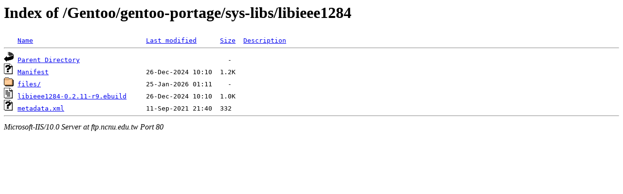

--- FILE ---
content_type: text/html;charset=ISO-8859-1
request_url: http://ftp.ncnu.edu.tw/Gentoo/gentoo-portage/sys-libs/libieee1284/
body_size: 1193
content:
<!DOCTYPE HTML PUBLIC "-//W3C//DTD HTML 3.2 Final//EN">
<html>
 <head>
  <title>Index of /Gentoo/gentoo-portage/sys-libs/libieee1284</title>
 </head>
 <body>
<h1>Index of /Gentoo/gentoo-portage/sys-libs/libieee1284</h1>
<pre><img src="/icons/blank.gif" alt="Icon "> <a href="?C=N;O=D">Name</a>                             <a href="?C=M;O=A">Last modified</a>      <a href="?C=S;O=A">Size</a>  <a href="?C=D;O=A">Description</a><hr><img src="/icons/back.gif" alt="[DIR]"> <a href="/Gentoo/gentoo-portage/sys-libs/">Parent Directory</a>                                      -   
<img src="/icons/unknown.gif" alt="[   ]"> <a href="Manifest">Manifest</a>                         26-Dec-2024 10:10  1.2K  
<img src="/icons/folder.gif" alt="[DIR]"> <a href="files/">files/</a>                           25-Jan-2026 01:11    -   
<img src="/icons/text.gif" alt="[TXT]"> <a href="libieee1284-0.2.11-r9.ebuild">libieee1284-0.2.11-r9.ebuild</a>     26-Dec-2024 10:10  1.0K  
<img src="/icons/unknown.gif" alt="[   ]"> <a href="metadata.xml">metadata.xml</a>                     11-Sep-2021 21:40  332   
<hr></pre>
<address>Microsoft-IIS/10.0 Server at ftp.ncnu.edu.tw Port 80</address>
</body></html>
